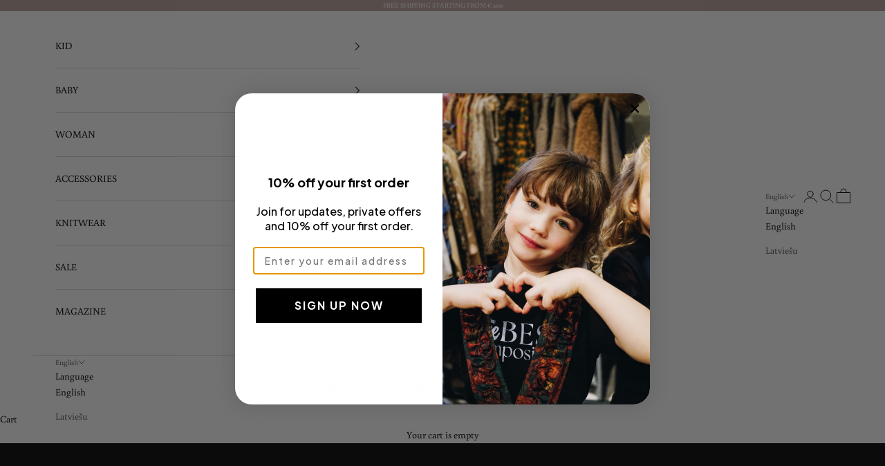

--- FILE ---
content_type: image/svg+xml
request_url: https://paademode.com/cdn/shop/files/lemon.svg?v=1754383972&width=250
body_size: 19
content:
<svg xml:space="preserve" style="enable-background:new 0 0 866.3 217;" viewBox="0 0 866.3 217" y="0px" x="0px" id="Layer_1" xmlns:xlink="http://www.w3.org/1999/xlink" xmlns="http://www.w3.org/2000/svg"><style type="text/css">	.st0{fill:#1D1D1B;}</style><title>Artboard 1 copy</title><path d="M0.1,43.3V0h29.8c12,0,21.8,9.8,21.8,21.8V156c0,3.6,2.9,6.6,6.6,6.6h22.1v50.8H21.8c-12,0-21.8-9.8-21.8-21.8 V49.9" class="st0"></path><path d="M163,56.1c45.4,0,71,31.6,71,74.3c0,5.1-1.2,15.5-1.2,15.5h-97c3.9,19.4,19.4,28.1,35.8,28.1 c22.1,0,40.9-16.1,40.9-16.1l20.6,34.6c0,0-24.7,24.5-65.6,24.5c-54.9,0-84.5-39.7-84.5-80.6C83,91.3,113.4,56.1,163,56.1  M181.2,114.6c0-9.5-7.5-19.7-18.2-19.7c-14.9,0-22.4,8.4-25.7,19.7H181.2z" class="st0"></path><path d="M256.7,109.5c0-4.2-2.4-6.6-6.6-6.6h-11.3V59.7H285c14,0,21.5,6.9,21.5,17.3v2.1c0,1.2-0.1,2.4-0.3,3.6h0.6 c7.2-10.7,20.9-26.6,45.1-26.6c19.4,0,34.9,8.6,43,26h0.6c8.1-12.8,26.3-26,49.3-26c28,0,49.8,15.2,49.8,57.6v49.8 c0,4.2,2.4,6.6,6.6,6.6h11.3v43.3h-47.8c-15.2,0-21.8-6.6-21.8-21.8v-69.2c0-11.3-2.1-19.4-11.9-19.4c-15.5,0-24.5,12.5-27.8,29.5 c-1.2,5.7-1.8,11.5-1.8,17.3v63.6h-51.6v-91c0-11.3-2.1-19.4-11.9-19.4c-15.2,0-23.9,11.9-27.5,28.3c-1.3,6.1-2,12.3-2.1,18.5v63.6 h-51.7V109.5z" class="st0"></path><path d="M599.3,56.1c48.7,0,87.2,32.5,87.2,80.9c0,48-38.5,80-86.9,80s-86.9-31.9-86.9-80 C512.8,88.7,551.3,56.1,599.3,56.1 M599.7,174c18.8,0,34.9-14,34.9-37c0-23.3-16.1-37.9-34.9-37.9s-35,14.6-35,37.9 C564.7,160,580.8,174,599.7,174" class="st0"></path><path d="M859.7,170.3v37.6c0,3.1-2.5,5.7-5.7,5.7c0,0,0,0,0,0l-24.2-0.1c-15.2,0-21.8-6.6-21.8-21.8v-68.4 c0-14.3-5.7-20.3-17-20.3c-16.1,0-26,9-30.5,22.1c-2.1,6.5-3.1,13.4-3,20.3v62.4c0,3.1-2.5,5.7-5.7,5.7c0,0,0,0,0,0h-40.3 c-3.1,0-5.7-2.5-5.7-5.7v-92.5c0-6.8-5.5-12.2-12.2-12.2c-3.1,0-5.7-2.5-5.7-5.7v-32c0-3.1,2.5-5.7,5.7-5.7H734 c14,0,21.5,6.9,21.5,17.3v2.1c0,1.2-0.1,2.4-0.3,3.6h0.6c7.2-11.9,21.5-26.6,48.7-26.6c31,0,55.2,14.3,55.2,57.6V170.3L859.7,170.3z" class="st0"></path></svg>

--- FILE ---
content_type: text/json
request_url: https://conf.config-security.com/model
body_size: 86
content:
{"title":"recommendation AI model (keras)","structure":"release_id=0x39:62:49:50:46:3f:43:2a:26:26:30:4e:3b:4c:7b:42:70:5e:48:44:46:5f:4a:33:26:42:21:5f:71;keras;3hk3y76nq39jzf2uhb6zh23p2g621k4wtrdxvtjftgkbc6c7930y5ep05dt1c4qgja36uhrd","weights":"../weights/39624950.h5","biases":"../biases/39624950.h5"}